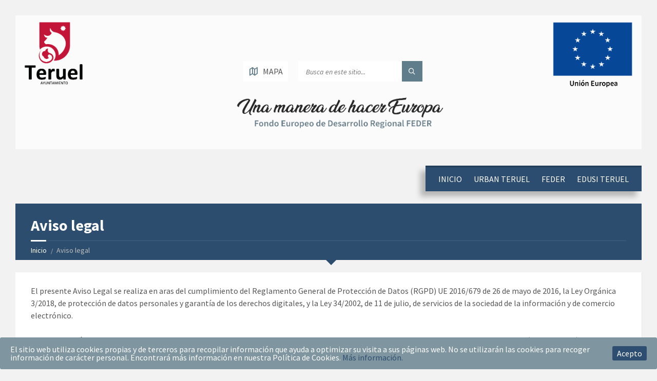

--- FILE ---
content_type: text/html; charset=UTF-8
request_url: https://www.urbanteruel.es/edusi-teruel/aviso-legal/
body_size: 8717
content:
<!DOCTYPE html>
<html lang="es-ES">
<head data-template-uri="https://www.urbanteruel.es/edusi-teruel/wp-content/themes/townpress">
    <meta http-equiv="Content-Type" content="text/html; charset=UTF-8" />
    <meta name="viewport" content="width=device-width, initial-scale=1.0">
    <link rel="profile" href="http://gmpg.org/xfn/11" />
    <link rel="pingback" href="https://www.urbanteruel.es/edusi-teruel/xmlrpc.php" />
	    <title>Aviso legal | EDUSI Teruel</title>
<link rel='dns-prefetch' href='//fonts.googleapis.com' />
<link rel='dns-prefetch' href='//s.w.org' />
<link rel="alternate" type="application/rss+xml" title="EDUSI Teruel &raquo; Feed" href="https://www.urbanteruel.es/edusi-teruel/feed/" />
<link rel="alternate" type="application/rss+xml" title="EDUSI Teruel &raquo; RSS de los comentarios" href="https://www.urbanteruel.es/edusi-teruel/comments/feed/" />
		<script type="text/javascript">
			window._wpemojiSettings = {"baseUrl":"https:\/\/s.w.org\/images\/core\/emoji\/2.3\/72x72\/","ext":".png","svgUrl":"https:\/\/s.w.org\/images\/core\/emoji\/2.3\/svg\/","svgExt":".svg","source":{"concatemoji":"https:\/\/www.urbanteruel.es\/edusi-teruel\/wp-includes\/js\/wp-emoji-release.min.js?ver=4.8.27"}};
			!function(t,a,e){var r,i,n,o=a.createElement("canvas"),l=o.getContext&&o.getContext("2d");function c(t){var e=a.createElement("script");e.src=t,e.defer=e.type="text/javascript",a.getElementsByTagName("head")[0].appendChild(e)}for(n=Array("flag","emoji4"),e.supports={everything:!0,everythingExceptFlag:!0},i=0;i<n.length;i++)e.supports[n[i]]=function(t){var e,a=String.fromCharCode;if(!l||!l.fillText)return!1;switch(l.clearRect(0,0,o.width,o.height),l.textBaseline="top",l.font="600 32px Arial",t){case"flag":return(l.fillText(a(55356,56826,55356,56819),0,0),e=o.toDataURL(),l.clearRect(0,0,o.width,o.height),l.fillText(a(55356,56826,8203,55356,56819),0,0),e===o.toDataURL())?!1:(l.clearRect(0,0,o.width,o.height),l.fillText(a(55356,57332,56128,56423,56128,56418,56128,56421,56128,56430,56128,56423,56128,56447),0,0),e=o.toDataURL(),l.clearRect(0,0,o.width,o.height),l.fillText(a(55356,57332,8203,56128,56423,8203,56128,56418,8203,56128,56421,8203,56128,56430,8203,56128,56423,8203,56128,56447),0,0),e!==o.toDataURL());case"emoji4":return l.fillText(a(55358,56794,8205,9794,65039),0,0),e=o.toDataURL(),l.clearRect(0,0,o.width,o.height),l.fillText(a(55358,56794,8203,9794,65039),0,0),e!==o.toDataURL()}return!1}(n[i]),e.supports.everything=e.supports.everything&&e.supports[n[i]],"flag"!==n[i]&&(e.supports.everythingExceptFlag=e.supports.everythingExceptFlag&&e.supports[n[i]]);e.supports.everythingExceptFlag=e.supports.everythingExceptFlag&&!e.supports.flag,e.DOMReady=!1,e.readyCallback=function(){e.DOMReady=!0},e.supports.everything||(r=function(){e.readyCallback()},a.addEventListener?(a.addEventListener("DOMContentLoaded",r,!1),t.addEventListener("load",r,!1)):(t.attachEvent("onload",r),a.attachEvent("onreadystatechange",function(){"complete"===a.readyState&&e.readyCallback()})),(r=e.source||{}).concatemoji?c(r.concatemoji):r.wpemoji&&r.twemoji&&(c(r.twemoji),c(r.wpemoji)))}(window,document,window._wpemojiSettings);
		</script>
		<style type="text/css">
img.wp-smiley,
img.emoji {
	display: inline !important;
	border: none !important;
	box-shadow: none !important;
	height: 1em !important;
	width: 1em !important;
	margin: 0 .07em !important;
	vertical-align: -0.1em !important;
	background: none !important;
	padding: 0 !important;
}
</style>
<link rel='stylesheet' id='cookie-consent-style-css'  href='https://www.urbanteruel.es/edusi-teruel/wp-content/plugins/click-datos-lopd/assets/css/style.css?ver=4.8.27' type='text/css' media='all' />
<link rel='stylesheet' id='dnd-upload-cf7-css'  href='https://www.urbanteruel.es/edusi-teruel/wp-content/plugins/drag-and-drop-multiple-file-upload-contact-form-7/assets/css/dnd-upload-cf7.css?ver=1.2.6.0' type='text/css' media='all' />
<link rel='stylesheet' id='main-style-css'  href='https://www.urbanteruel.es/edusi-teruel/wp-content/themes/townpress/style.css' type='text/css' media='all' />
<style id='main-style-inline-css' type='text/css'>
body { font-family: 'Source Sans Pro', Arial, sans-serif; font-size: 16px; font-weight: 400; }
 .header-branding.m-large-logo span { max-width: 275px; } .header-branding.m-small-logo span { max-width: 275px; } @media ( max-width: 991px ) { .header-branding.m-small-logo span, .header-branding.m-large-logo span { max-width: 275px; } }
</style>
<link rel='stylesheet' id='theme-skin-css'  href='https://www.urbanteruel.es/edusi-teruel/wp-content/themes/townpress/library/css/skin/bluegrey.css' type='text/css' media='all' />
<link rel='stylesheet' id='redux-google-fonts-theme_options-css'  href='https://fonts.googleapis.com/css?family=Source+Sans+Pro%3A200%2C300%2C400%2C600%2C700%2C900%2C200italic%2C300italic%2C400italic%2C600italic%2C700italic%2C900italic&#038;subset=latin&#038;ver=4.8.27' type='text/css' media='all' />
<script type='text/javascript' src='https://www.urbanteruel.es/edusi-teruel/wp-includes/js/jquery/jquery.js?ver=1.12.4'></script>
<script type='text/javascript' src='https://www.urbanteruel.es/edusi-teruel/wp-includes/js/jquery/jquery-migrate.min.js?ver=1.4.1'></script>
<link rel='https://api.w.org/' href='https://www.urbanteruel.es/edusi-teruel/wp-json/' />
<link rel="EditURI" type="application/rsd+xml" title="RSD" href="https://www.urbanteruel.es/edusi-teruel/xmlrpc.php?rsd" />
<link rel="wlwmanifest" type="application/wlwmanifest+xml" href="https://www.urbanteruel.es/edusi-teruel/wp-includes/wlwmanifest.xml" /> 
<meta name="generator" content="WordPress 4.8.27" />
<link rel="canonical" href="https://www.urbanteruel.es/edusi-teruel/aviso-legal/" />
<link rel='shortlink' href='https://www.urbanteruel.es/edusi-teruel/?p=554' />
<link rel="alternate" type="application/json+oembed" href="https://www.urbanteruel.es/edusi-teruel/wp-json/oembed/1.0/embed?url=https%3A%2F%2Fwww.urbanteruel.es%2Fedusi-teruel%2Faviso-legal%2F" />
<link rel="alternate" type="text/xml+oembed" href="https://www.urbanteruel.es/edusi-teruel/wp-json/oembed/1.0/embed?url=https%3A%2F%2Fwww.urbanteruel.es%2Fedusi-teruel%2Faviso-legal%2F&#038;format=xml" />
<style id="cdlopd-css" type="text/css" media="screen">
				#catapult-cookie-bar {
					box-sizing: border-box;
					max-height: 0;
					opacity: 0;
					z-index: 99999;
					overflow: hidden;
					color: #ffffff;
					position: fixed;
					left: 0;
					bottom: 0;
					width: 100%;
					background-color: #7f95a0;
				}
				#catapult-cookie-bar a {
					color: #2d4e71;
				}
				#catapult-cookie-bar .x_close span {
					background-color: #ffffff;
				}
				button#catapultCookie {
					background:#2d4e71;
					color: #ffffff;
					border: 0; padding: 6px 9px; border-radius: 3px;
				}
				#catapult-cookie-bar h3 {
					color: #ffffff;
				}
				.has-cookie-bar #catapult-cookie-bar {
					opacity: 1;
					max-height: 999px;
					min-height: 30px;
				}</style><meta name="generator" content="Powered by Visual Composer - drag and drop page builder for WordPress."/>
<!--[if lte IE 9]><link rel="stylesheet" type="text/css" href="https://www.urbanteruel.es/edusi-teruel/wp-content/plugins/js_composer/assets/css/vc_lte_ie9.min.css" media="screen"><![endif]--><!--[if lte IE 9]><link rel="stylesheet" type="text/css" href="https://www.urbanteruel.es/edusi-teruel/wp-content/themes/townpress/library/css/oldie.css"><![endif]--><!--[if lt IE 9]><script src="https://www.urbanteruel.es/edusi-teruel/wp-content/themes/townpress/library/js/html5.min.js"></script><![endif]--><!--[if lt IE 9]><script src="https://www.urbanteruel.es/edusi-teruel/wp-content/themes/townpress/library/js/respond.min.js"></script><![endif]-->		<style type="text/css" id="wp-custom-css">
			/*
Puedes añadir tu propio CSS aquí.

Haz clic en el icono de ayuda de arriba para averiguar más.
*/

.header-menu nav {
    background-color: #2c4d6f !important;
}

#logo-ayto-pie{
max-height: 150px;
}

/*MODIFICACIONES CABECERA MINIMALISTA*/

.header-bg{
	display: none !important;
    background-color: white !important;

}

.m-has-standard-menu.m-has-header-tools .header-menu{
	margin-top: 0px!important;
}


/*FIN MODIFICACIONES CABECERA MINIMALISTA*/

div#autor-sitio {
    margin: 0 auto;
    text-align: center;
}

.footer-bottom-inner {
    padding: 10px 0 10px 0;
}

.footer-text {
    float: none;
    max-width: 100%;
}

/*CABECERAS TITULOS WEB*/#page-header:after {
    border-top-color: rgb(44, 77, 109) !important;
}
#page-header {
background-color: rgb(44, 77, 109) !important;
}

/*PIE FOOTER*/
.footer-top{
background-color: #2c4d70;
color: #b1c8d4;
}

.footer-top a{
color: #b1c8d4;
text-decoration: underline;
}

.footer-top a:hover{
color: #fff;
text-decoration: underline;
}

#bottom-panel .widget-ico {
    color: #b1c8d4;
}

/*MENÚ LATERAL INTERIOR*/
#menu-menu-interno>li {
    border-color: #f0f0f0;
    padding-top: 10px;
    padding-bottom: 10px;
    font-size: 18px;
}

#menu-menu-interno .sub-menu>li {
    font-size: 15px !important;
}

.sidebar .widget-inner {
    background-color: #2c4d6d;
    -webkit-box-shadow: -10px 10px 10px rgba(0,0,0,0.25);
    box-shadow: -10px 10px 10px rgba(0,0,0,0.25);
}


/*CAMBIA EL ESTILO DE LA SIDEBAR DE DOCUMENTOS*/
#lsvr_documents_widget-4 h3, #lsvr_documents_widget-4 .widget-content a, #lsvr_documents_widget-4 .widget-content span{
    color: white !important;
} 

/*ESTILOS POST GRID*/
.grid-items p{
	display: none !important;
}

.grid-items img{
    max-height: 220px !important;
    width: auto !important;
    object-fit: cover !important;
    min-height: 220px !important;
}

.grid-items .layer-media{
  min-height: 220px !important;
}		</style>
	<noscript><style type="text/css"> .wpb_animate_when_almost_visible { opacity: 1; }</style></noscript></head>



<body class="page-template-default page page-id-554  m-has-header-bg wpb-js-composer js-comp-ver-5.1.1 vc_responsive">

	
	<!-- HEADER : begin -->
	<header id="header" class="m-has-standard-menu m-has-header-tools m-has-gmap m-has-search">
		<div class="header-inner">

			<!-- HEADER CONTENT : begin -->
			<div class="header-content">
				<div class="c-container">
					<div class="header-content-inner">

												<!-- HEADER BRANDING : begin -->

																															<div class="header-branding m-small-logo">

							<a style="width: 100%;" href="https://www.urbanteruel.es/edusi-teruel"><span style="width: 100%; max-width:1400px;"><img style="width: 100%;" src="https://www.urbanteruel.es/edusi-teruel/wp-content/uploads/2019/05/logos-banner.png"
							 data-hires="https://www.urbanteruel.es/edusi-teruel/wp-content/uploads/2019/05/logos-banner.png"							alt="EDUSI Teruel"></span></a>

						</div>
						<!-- HEADER BRANDING : end -->
						
						<!-- HEADER TOGGLE HOLDER : begin -->
						<div class="header-toggle-holder">

							<!-- HEADER TOGGLE : begin -->
							<button class="header-toggle" type="button">
								<i class="ico-open tp tp-menu"></i>
								<i class="ico-close tp tp-cross"></i>
								<span>Menu</span>
							</button>
							<!-- HEADER TOGGLE : end -->

														<!-- HEADER GMAP SWITCHER : begin -->
							<button class="header-gmap-switcher" type="button" title="Show on Map">
								<i class="ico-open tp tp-map2"></i>
								<i class="ico-close tp tp-cross"></i>
							</button>
							<!-- HEADER GMAP SWITCHER : end -->
							
						</div>
						<!-- HEADER TOGGLE HOLDER : end -->

												<!-- HEADER MENU : begin -->
						<div class="header-menu">
							
	<!-- MAIN MENU : begin -->
	<nav class="main-menu">

		<ul id="menu-header-menu" class="menu-items clearfix"><li id="menu-item-217" class="menu-item menu-item-type-post_type menu-item-object-page menu-item-home menu-item-217"><a href="https://www.urbanteruel.es/edusi-teruel/">Inicio</a></li>
<li id="menu-item-243" class="menu-item menu-item-type-custom menu-item-object-custom menu-item-243"><a href="/">URBAN Teruel</a></li>
<li id="menu-item-242" class="menu-item menu-item-type-post_type menu-item-object-page menu-item-242"><a href="https://www.urbanteruel.es/edusi-teruel/feder/">FEDER</a></li>
<li id="menu-item-246" class="menu-item menu-item-type-post_type menu-item-object-page menu-item-246"><a href="https://www.urbanteruel.es/edusi-teruel/edusi-teruel/">EDUSI Teruel</a></li>
</ul>
	</nav>
	<!-- MAIN MENU : end -->

						</div>
						<!-- HEADER MENU : end -->
						
												<!-- HEADER TOOLS : begin -->
						<div class="header-tools">

														<!-- HEADER SEARCH : begin -->
							<div class="header-search">
								
	<!-- STANDARD SEARCH FORM : begin -->
	<form class="c-search-form" action="https://www.urbanteruel.es/edusi-teruel/" method="get">
		<div class="form-fields">
			<input type="text" name="s" placeholder="Busca en este sitio..." value="">
			<button class="submit-btn" type="submit"><i class="tp tp-magnifier"></i></button>
		</div>
	</form>
	<!-- STANDARD SEARCH FORM : end -->





							</div>
							<!-- HEADER SEARCH : end -->
							
							
														<!-- HEADER GMAP SWITCHER : begin -->
							<button class="header-gmap-switcher" type="button" title="Show on Map">
																<i class="ico-open tp tp-map2"></i>
								<i class="ico-close tp tp-cross"></i>
																	<span>Mapa</span>
															</button>
							<!-- HEADER GMAP SWITCHER : end -->
							
							
						</div>
						<!-- HEADER TOOLS : end -->
						
					</div>
				</div>

			</div>
			<!-- HEADER CONTENT : end -->

						<!-- HEADER GOOGLE MAP : begin -->
			<div class="header-gmap">
				<div class="gmap-canvas"
					data-enable-mousewheel="true"
					data-maptype="hybrid"
					data-zoom="17"
															data-latitude="40.3422833"
															data-longitude="-1.1066445000000158"
					></div>
			</div>
			<!-- HEADER GOOGLE MAP : end -->
			
		</div>
	</header>
	<!-- HEADER : end -->

	<!-- HEADER BG : begin -->
	<div class="header-bg">

		<!-- HEADER IMAGE : begin -->
		<div class="header-image" data-autoplay="8">
						
			
							<div class="image-layer" style="background-image: url( 'https://www.urbanteruel.es/edusi-teruel/wp-content/uploads/2017/06/fondo.jpg' );"></div>
			
		</div>
		<!-- HEADER IMAGE : begin -->

	</div>
	<!-- HEADER BG : end -->

	<!-- CORE : begin -->
	<div id="core" class="post-554 page type-page status-publish hentry">
		<div class="c-container">

	
	

	
	
<div class="row">

	<div class="col-md-12 middle-column">

	

				

	
	<!-- PAGE HEADER : begin -->
	<div id="page-header" class=" m-has-breadcrumbs">

		<!-- PAGE TITLE : begin -->
		<div class="page-title"><h1>Aviso legal</h1></div>
		<!-- PAGE TITLE : end -->

				<!-- BREADCRUMBS : begin -->
<div class="breadcrumbs"><ul>


			<li class="home"><a href="https://www.urbanteruel.es/edusi-teruel">Inicio</a></li>
	

	

	
		<li>Aviso legal</li>

	
</ul></div>
<!-- BREADCRUMBS : end -->		
	</div>
	<!-- PAGE HEADER : end -->


	<!-- PAGE CONTENT : begin -->
	<div id="page-content">

		
			<div class="c-content-box">
				<div class="page-content-inner">
					<p>El presente Aviso Legal se realiza en aras del cumplimiento del Reglamento General de Protección de Datos (RGPD) UE 2016/679 de 26 de mayo de 2016, la Ley Orgánica 3/2018, de protección de datos personales y garantía de los derechos digitales, y la Ley 34/2002, de 11 de julio, de servicios de la sociedad de la información y de comercio electrónico.</p>
<p>La presente página web <a href="https://programaedusi.es">https://www.urbanteruel.es</a>  informa de la estrategia integrada de desarrollo urbano sostenible de la ciudad de Teruel (EDUSI Teruel), que es gestionada por La Sociedad Municipal URBAN Teruel S.A., titular de este Site, y que se encuentra inscrita en el Registro Mercantil de Teruel, Tomo, 233. Libro, 233. Folio, 151. Hoja TE3204. Inscripción 16.</p>
<p>La Estrategia DUSI Teruel es un conjunto de actuaciones que van a ser cofinanciadas al 50% por la Unión Europa, a través del Fondo Europeo de Desarrollo Regional (FEDER), y  todo ello enmarcado en el Eje prioritario 12 (Eje Urbano) del Programa Operativo de Crecimiento sostenible 2014-2020, que gestiona el Ayuntamiento de Teruel, como entidad beneficiaria de la ayuda europea.</p>
<p>El objetivo principal de la estrategia es convertir la ciudad de Teruel en un referente a nivel nacional y europeo en cuanto a turismo de interior y de calidad. Para ello es necesario  avanzar en el camino que conduce  a su consideración como Smart City y elevar el nivel de calidad en la oferta de servicios, al tiempo que se convierte en una ciudad integradora socialmente y económica y medioambientalmente sostenible.</p>
<p>En consecuencia, La Sociedad Municipal URBAN Teruel S.A., con domicilio a efectos de notificaciones en Plaza Amantes, 6-3ª Planta. C.P. 44001 Teruel, pone a disposición en su sitio web <a href="https://programaedusi.es">https://www.urbanteruel.es</a>  (en adelante EL PROPIETARIO) determinados contenidos de carácter informativo y contractual sobre las actividades de la estrategia integrada de desarrollo urbano sostenible de la ciudad de Teruel (EDUSI Teruel). Las presentes condiciones generales rigen única y exclusivamente del uso del sitio web de EL PROPIETARIO por parte de los USUARIOS que accedan al mismo. Las presentes condiciones generales se le exponen al USUARIO en el sitio web <a href="https://programaedusi.es">https://www.urbanteruel.es</a> para que las lea y acepte a través de internet y se encuentre plenamente informado.</p>
<p>El acceso al sitio web del Programa EDUSI Teruel implica sin reservas la aceptación de las presentes condiciones generales de uso que el USUARIO afirma comprender en su totalidad. El USUARIO se compromete a no utilizar el sitio web y los servicios que se ofrecen en el mismo para la realización de actividades contrarias a la ley y a respetar en todo momento las presentes condiciones de este AVISO LEGAL.</p>
<p>Con los límites establecidos en la ley, la Sociedad Municipal URBAN Teruel S.A. no asume ninguna responsabilidad derivada de la falta de veracidad, integridad, actualización y precisión de los datos o informaciones que contienen la página web del Programa EDUSI Teruel.</p>
<p>Los contenidos e información de la página web <a href="https://programaedusi.es">https://www.urbanteruel.es</a>  no constituyen opiniones, consejos o asesoramiento legal de ningún tipo, pues se trata meramente de un servicio ofrecido con carácter informativo y divulgativo.</p>
<p>Asimismo, para acceder a algunos de los servicios que la Sociedad Municipal URBAN Teruel S.A. ofrece a través del sitio <a href="https://programaedusi.es">https://www.urbanteruel.es</a>  deberá proporcionar algunos datos de carácter personal. En cumplimiento de lo establecido en el Reglamento (UE) 2016/679 del Parlamento Europeo y del Consejo, de 27 de abril de 2016, relativo a la protección de las personas físicas en lo que respecta al tratamiento de datos personales y a la libre circulación de estos datos le informamos que, mediante la cumplimentación de los presentes formularios, sus datos personales quedarán incorporados y serán tratados en los ficheros de la Sociedad Municipal URBAN Teruel S.A con el fin de poderle prestar y ofrecer nuestros servicios así como para informarle de las mejoras del sitio Web del Programa EDUSI Teruel.</p>
<p>Le informamos también de que tendrá la posibilidad en todo momento de ejercer los derechos PARCOL (acceso, rectificación, cancelación, oposición, limitación y portabilidad de sus datos de carácter personal), de manera gratuita mediante email a: <a href="mailto:urbanteruel@urbanteruel.es">urbanteruel@urbanteruel.es</a> o en la dirección: Plaza Amantes, 6 &#8211; 3ª Planta. CP. 44001 Teruel. En ambos casos deberá acreditar su personalidad por medio de algún documento: DNI, pasaporte, etc.</p>
									</div>
			</div>

		
	</div>
	<!-- PAGE CONTENT : end -->

	
	

	
	

</div>




</div>

		</div>
	</div>
	<!-- CORE : end -->

	<!-- FOOTER : begin -->
	<footer id="footer">
		<div class="footer-bg">
			<div class="footer-inner">

				<!-- FOOTER TOP : begin -->
				<div class="footer-top">
					<div class="c-container">

						<!-- BOTTOM PANEL : begin -->
<div id="bottom-panel" class="m-4-columns">
	<div class="bottom-panel-inner">
		<div class="row">

			<div class="widget-col col-md-3"><div id="text-2" class="widget widget_text"><hr class="c-separator m-transparent hidden-lg hidden-md"><div class="widget-inner"><h3 class="widget-title m-has-ico"><i class="widget-ico tp tp-envelope"></i>Contacto EDUSI Teruel</h3>			<div class="textwidget"><p>Sociedad Municipal Urban Teruel<br />
Plaza Amantes 6, 3º • 44001 Teruel</p>
<p>Tlf: <a href="tel:978617054">978 61 70 54</a></p>
<p>Email: <a href="mailto:urbanteruel@urbanteruel.es">urbanteruel@urbanteruel.es</a></p>
</div>
		</div></div></div><div class="widget-col col-md-3"><div id="text-4" class="widget widget_text"><hr class="c-separator m-transparent hidden-lg hidden-md"><div class="widget-inner"><h3 class="widget-title m-has-ico"><i class="widget-ico fa fa-book"></i>Legal</h3>			<div class="textwidget"><p><a href="https://www.urbanteruel.es/edusi-teruel/aviso-legal/">Aviso legal</a></p>
<p><a href="https://www.urbanteruel.es/edusi-teruel/politica-de-privacidad/">Política de privacidad</a></p>
<p><a href="https://www.urbanteruel.es/edusi-teruel/politica-de-cookies/">Política de cookies</a></p>
</div>
		</div></div></div><div class="widget-col col-md-3"><div id="text-3" class="widget widget_text"><hr class="c-separator m-transparent hidden-lg hidden-md"><div class="widget-inner"><h3 class="widget-title m-has-ico"><i class="widget-ico fa fa-link"></i>Enlaces de interés</h3>			<div class="textwidget"><p><a href="https://www.urbanteruel.es">Urban Teruel</a></p>
<p><a href="https://www.urbanteruel.es/edusi-teruel/edusi-teruel/">Edusi</a></p>
<p><a href="https://www.urbanteruel.es/edusi-teruel/feder/">Feder</a></p>
<p><a href="http://www.teruel.es/" target="_blank" rel="noopener">Ayuntamiento de Teruel</a></p>
</div>
		</div></div></div><div class="widget-col col-md-3"><div id="text-5" class="widget widget_text"><hr class="c-separator m-transparent hidden-lg hidden-md"><div class="widget-inner">			<div class="textwidget"><p><img id="logo-ayto-pie" src="https://www.urbanteruel.es/edusi-teruel/wp-content/uploads/2019/07/logospie.png" alt="Logo Ayuntamiento Teruel" /></p>
</div>
		</div></div></div>
		</div>
	</div>
</div>
<!-- BOTTOM PANEL : end -->

					</div>
				</div>
				<!-- FOOTER TOP : end -->

				<!-- FOOTER BOTTOM : begin -->
				<div class="footer-bottom">
					<div class="footer-bottom-inner">
						<div class="c-container">

							
																
							
							
														<!-- FOOTER TEXT : begin -->
							<div class="footer-text">
								<div id="autor-sitio">Web desarrollada por <a href="http://www.infoter.net">INFOTER</a></div>
							</div>
							<!-- FOOTER TEXT : end -->
							
						</div>
					</div>
				</div>
				<!-- FOOTER BOTTOM : end -->

			</div>
		</div>
	</footer>
	<!-- FOOTER : end -->

	<var class="js-labels"
		data-mp-tClose="Close (Esc)"
		data-mp-tLoading="Loading..."
		data-mp-tPrev="Previous (Left arrow key)"
		data-mp-tNext="Next (Right arrow key)"
		data-mp-image-tError="The image could not be loaded."
		data-mp-ajax-tError="The content could not be loaded."
		data-bbp-forum="Forum"
		data-bbp-topic="Topic"
		data-bbp-topics="Topics"
		data-bbp-posts="Posts"
		data-bbp-freshness="Freshness"
		data-bbp-voices="Voices"
		data-bbp-author="Author"></var>

	<!-- Global site tag (gtag.js) - Google Analytics -->
<script async src="https://www.googletagmanager.com/gtag/js?id=UA-130779057-1"></script>
<script>
  window.dataLayer = window.dataLayer || [];
  function gtag(){dataLayer.push(arguments);}
  gtag('js', new Date());

  gtag('config', 'UA-130779057-1');
</script><script type='text/javascript'>
/* <![CDATA[ */
var cdlopd_vars = {"version":"1"};
/* ]]> */
</script>
<script type='text/javascript' src='https://www.urbanteruel.es/edusi-teruel/wp-content/plugins/click-datos-lopd/assets/js/click-datos-lopd-js.js?ver=2.3.0'></script>
<script type='text/javascript'>
/* <![CDATA[ */
var wpcf7 = {"apiSettings":{"root":"https:\/\/www.urbanteruel.es\/edusi-teruel\/wp-json\/","namespace":"contact-form-7\/v1"},"recaptcha":{"messages":{"empty":"Por favor, prueba que no eres un robot."}}};
/* ]]> */
</script>
<script type='text/javascript' src='https://www.urbanteruel.es/edusi-teruel/wp-content/plugins/contact-form-7/includes/js/scripts.js?ver=4.8'></script>
<script type='text/javascript' src='https://www.urbanteruel.es/edusi-teruel/wp-content/plugins/drag-and-drop-multiple-file-upload-contact-form-7/assets/js/codedropz-uploader-min.js?ver=1.2.6.0'></script>
<script type='text/javascript'>
/* <![CDATA[ */
var dnd_cf7_uploader = {"ajax_url":"https:\/\/www.urbanteruel.es\/edusi-teruel\/wp-admin\/admin-ajax.php","drag_n_drop_upload":{"text":"Arrastre y suelte los archivos aqu\u00ed","or_separator":"o","browse":"Buscar archivos en su equipo","server_max_error":"El archivo que intenta adjuntar supera el tama\u00f1o m\u00e1ximo permitido.","large_file":"Los archivos adjuntados son demasiado grandes.","inavalid_type":"El archivo adjuntado no tiene un formato v\u00e1lido (jpg, png, jpeg, pdf, doc, docx)","max_file_limit":"Nota : Algunos archivos no ser\u00e1n adjuntados ( S\u00f3lo %count% archivos permitidos )"}};
/* ]]> */
</script>
<script type='text/javascript' src='https://www.urbanteruel.es/edusi-teruel/wp-content/plugins/drag-and-drop-multiple-file-upload-contact-form-7/assets/js/dnd-upload-cf7.js?ver=1.2.6.0'></script>
<script type='text/javascript' src='https://www.urbanteruel.es/edusi-teruel/wp-includes/js/imagesloaded.min.js?ver=3.2.0'></script>
<script type='text/javascript' src='https://www.urbanteruel.es/edusi-teruel/wp-includes/js/masonry.min.js?ver=3.3.2'></script>
<script type='text/javascript' src='https://www.urbanteruel.es/edusi-teruel/wp-includes/js/jquery/jquery.masonry.min.js?ver=3.1.2b'></script>
<script type='text/javascript' src='https://www.urbanteruel.es/edusi-teruel/wp-content/themes/townpress/library/js/third-party.js'></script>
<script type='text/javascript' src='https://www.urbanteruel.es/edusi-teruel/wp-content/themes/townpress/library/js/library.min.js'></script>
<script type='text/javascript'>
/* <![CDATA[ */
var lsvrMainScripts = {"ajaxurl":"https:\/\/www.urbanteruel.es\/edusi-teruel\/wp-admin\/admin-ajax.php"};
/* ]]> */
</script>
<script type='text/javascript' src='https://www.urbanteruel.es/edusi-teruel/wp-content/themes/townpress/library/js/scripts.min.js'></script>
<script type='text/javascript'>
var lsvrGmapApiKey = "AIzaSyAVoV5ksICacm6nVQvfiuKyJCirPXaULUM";
</script>
<script type='text/javascript' src='https://www.urbanteruel.es/edusi-teruel/wp-includes/js/comment-reply.min.js?ver=4.8.27'></script>
<script type='text/javascript' src='https://www.urbanteruel.es/edusi-teruel/wp-includes/js/wp-embed.min.js?ver=4.8.27'></script>

                <script type="text/javascript">
                    jQuery(document).ready(function ($) {
                        if (catapultReadCookie('catAccCookies') || catapultReadCookie("catAccCookiesDeny") /*|| catapultReadCookie("catAccCookiesUnan")*/) {

                        } else {
                            $("body").addClass("has-cookie-bar");
                            $("body").addClass("cookie-bar-bar");
                        }

//                        if (catapultReadCookie('catAccCookies') || catapultReadCookie("catAccCookiesDeny")) {
//
//                        } else {
//                            setTimeout("cookiesinaceptarnirechazar()", 30000);
//                        }
//
//                        if (catapultReadCookie("catAccCookiesUnan")) {
//                            setTimeout(function () {
//                                $("body").addClass("has-cookie-bar");
//                                $("body").addClass("cookie-bar-");
//                                setTimeout("cookiesinaceptarnirechazar()", 30000);
//                            }, 300000);
//                        }
                    });
                </script>


                <div id="catapult-cookie-bar" class=" rounded-corners drop-shadowfloat-accept"><div class="cdlopd-inner "><span class="cdlopd-left-side">El sitio web utiliza cookies propias y de terceros para recopilar información que ayuda a optimizar su visita a sus páginas web. No se utilizarán las cookies para recoger información de carácter personal. Encontrará más información en nuestra Política de Cookies. <a class="cdlopd-more-info-link" tabindex=0 target="_blank" href="https://www.urbanteruel.es/edusi-teruel/politica-de-cookies/">Más información.</a></span><span class="cdlopd-right-side"><button id="catapultCookie" tabindex=0 onclick="catapultAcceptCookies();">Acepto</button></span></div><!-- custom wrapper class --></div><!-- #catapult-cookie-bar -->
</body>
</html>

--- FILE ---
content_type: text/css
request_url: https://www.urbanteruel.es/edusi-teruel/wp-content/themes/townpress/library/css/skin/bluegrey.css
body_size: 3762
content:
body{color:#565656;background-color:#f2f2f2}a{color:#607d8b}abbr{border-color:#565656}blockquote{border-color:#e5e5e5}code{border-color:#e5e5e5}pre{border-color:#e5e5e5}h1,h2,h3,h4,h5,h6{color:#333}table thead th{color:#FFF;background-color:#607d8b}table thead th a{color:#FFF}table tbody>tr:nth-child(even)>td{background-color:#e5e5e5}label{color:#333}label>span{color:#607d8b}input,textarea,select{color:#565656;background-color:#f0f0f0}input[type="submit"]{color:#FFF;border-color:#607d8b;background-color:#607d8b}input[type="submit"]:hover{border-color:rgba(96,125,139,0.5);background-color:rgba(96,125,139,0.8)}input[type="file"]{background-color:transparent}.checkbox-input label,.radio-input label{color:#565656}.checkbox-input label:before,.radio-input label:before{color:#bebebe}.checkbox-input.m-checked label:before,.radio-input.m-checked label:before{color:#607d8b}.selectbox-input .toggle:after{color:#607d8b}.selectbox-input .fake-selectbox{background-color:#e5e5e5}.selectbox-input .fake-selectbox>li:hover{color:#FFF;background-color:#607d8b}.accordion-items>li{border-color:#e5e5e5}.accordion-items .accordion-title{color:#333}.accordion-items .accordion-title:after{color:#607d8b}.accordion-items .accordion-title .ico{color:#607d8b}.c-alert-message{color:#265e88;background-color:#e1edf9}.c-alert-message.m-warning{color:#d40041;background-color:#ffdfe0}.c-alert-message.m-success{color:#499143;background-color:#d4fbd3}.c-alert-message.m-notification{color:#c88435;background-color:#fff4cf}.c-alert-message .alert-close{color:#333}.c-article-list .article-list-title .ico{color:#607d8b}.c-article-list .article-list-title a{color:#333}.c-article-list .brief-article{border-color:#f0f0f0}.c-article-list .article-date{color:#848484}.c-article-list .more-btn-holder{border-color:#f0f0f0}.m-no-boxes .brief-article{border-color:#e5e5e5}.m-no-boxes .more-btn-holder{border-color:#e5e5e5}.c-button{color:#FFF;border-color:#607d8b;background-color:#607d8b}.c-button.m-outline{color:#607d8b;background-color:transparent}.c-button:hover{border-color:rgba(96,125,139,0.5);background-color:rgba(96,125,139,0.8)}.c-button.m-outline:hover{background-color:transparent}.c-content-box{background-color:#fff;-moz-box-shadow:1px 1px 0 rgba(0,0,0,0.05);-webkit-box-shadow:1px 1px 0 rgba(0,0,0,0.05);box-shadow:1px 1px 0 rgba(0,0,0,0.05)}.c-content-box .c-content-box,.m-no-boxes .c-content-box{background-color:transparent;-moz-box-shadow:none;-webkit-box-shadow:none;box-shadow:none}.m-no-boxes .c-content-box.m-forced{background-color:#fff;-moz-box-shadow:1px 1px 0 rgba(0,0,0,0.05);-webkit-box-shadow:1px 1px 0 rgba(0,0,0,0.05);box-shadow:1px 1px 0 rgba(0,0,0,0.05)}.c-counter .counter-data{color:#607d8b}.c-cta-message .cta-title{border-color:#e5e5e5}.c-definition-list dl>dt{color:#333}.c-definition-list dl>dt,.c-definition-list dl>dd{border-color:#e5e5e5}.c-directory .directory-title .ico{color:#607d8b}.c-directory .directory-menu>li>a{color:#333}.c-documents .widget-title{color:#333}.c-documents .widget-ico{color:#607d8b}.c-documents .show-all-btn{border-color:#f0f0f0}.c-documents .widget.lsvr-documents ul>li{border-color:#f0f0f0}.c-documents .widget.lsvr-documents .document-icon{color:#bebebe}.c-events .widget-title{color:#333}.c-events .widget-ico{color:#607d8b}.c-events .show-all-btn{border-color:#f0f0f0}.c-events .widget.lsvr-events ul>li{border-color:#f0f0f0}.c-events .widget.lsvr-events .event-month{color:#FFF;background-color:#607d8b}.c-events .widget.lsvr-events .event-day{color:#333;background-color:#e5e5e5}.c-feature .feature-icon{color:#607d8b}.c-notices .widget-title{color:#333}.c-notices .widget-ico{color:#607d8b}.c-notices .show-all-btn{border-color:#f0f0f0}.c-notices .widget.lsvr-notices ul>li{border-color:#f0f0f0}.c-pagination a:hover{background-color:#FFF}.c-pagination .m-active a{color:#FFF;background-color:#607d8b}.navigation.pagination .nav-links a:hover{background-color:#FFF}.navigation.pagination .nav-links span.current{color:#FFF;background-color:#607d8b}.navigation.pagination .nav-links span.dots{color:#bebebe}.c-progress-bar .bar-indicator{background-color:#e5e5e5}.c-progress-bar .bar-indicator-inner{background-color:#607d8b}.c-social-icons a{color:#FFF}.c-social-icons .ico-angellist a{background-color:#000}.c-social-icons .ico-behance a{background-color:#1769ff}.c-social-icons .ico-bitbucket a{background-color:#205081}.c-social-icons .ico-bitcoin a{background-color:#dc9229}.c-social-icons .ico-codepen a{background-color:#000}.c-social-icons .ico-delicious a{background-color:#3399ff}.c-social-icons .ico-deviantart a{background-color:#05cc47}.c-social-icons .ico-digg a{background-color:#000}.c-social-icons .ico-dribbble a{background-color:#ea4c89}.c-social-icons .ico-dropbox a{background-color:#007ee5}.c-social-icons .ico-email a{background-color:#607d8b}.c-social-icons .ico-facebook a{background-color:#3b5998}.c-social-icons .ico-flickr a{background-color:#0063dc}.c-social-icons .ico-foursquare a{background-color:#0072b1}.c-social-icons .ico-git a{background-color:#4183c4}.c-social-icons .ico-github a{background-color:#4183c4}.c-social-icons .ico-googleplus a{background-color:#dd4b39}.c-social-icons .ico-instagram a{background-color:#3f729b}.c-social-icons .ico-lastfm a{background-color:#c3000d}.c-social-icons .ico-linkedin a{background-color:#0976b4}.c-social-icons .ico-paypal a{background-color:#003087}.c-social-icons .ico-pinterest a{background-color:#cc2127}.c-social-icons .ico-reddit a{background-color:#ff4500}.c-social-icons .ico-skype a{background-color:#00aff0}.c-social-icons .ico-soundcloud a{background-color:#ff8800}.c-social-icons .ico-spotify a{background-color:#2ebd59}.c-social-icons .ico-steam a{background-color:#000}.c-social-icons .ico-trello a{background-color:#256a92}.c-social-icons .ico-tumblr a{background-color:#35465c}.c-social-icons .ico-twitch a{background-color:#6441a5}.c-social-icons .ico-twitter a{background-color:#55acee}.c-social-icons .ico-vimeo a{background-color:#1ab7ea}.c-social-icons .ico-vine a{background-color:#00b488}.c-social-icons .ico-vk a{background-color:#45668e}.c-social-icons .ico-wordpress a{background-color:#21759b}.c-social-icons .ico-xing a{background-color:#026466}.c-social-icons .ico-yahoo a{background-color:#400191}.c-social-icons .ico-yelp a{background-color:#af0606}.c-social-icons .ico-youtube a{background-color:#e52d27}.c-social-icons a:hover{-moz-box-shadow:inset 0 0 50px rgba(255,255,255,0.2);-webkit-box-shadow:inset 0 0 50px rgba(255,255,255,0.2);box-shadow:inset 0 0 50px rgba(255,255,255,0.2)}.c-separator{border-color:#e5e5e5}.c-separator.m-transparent{border-color:transparent}.c-slider{background-color:#bebebe}.c-slider .slide{color:#FFF}.c-slider h1,.c-slider h2,.c-slider h3,.c-slider h4,.c-slider h5,.c-slider h6{color:#FFF}.c-slider h1 a,.c-slider h2 a,.c-slider h3 a{color:#FFF}.c-slider .owl-prev,.c-slider .owl-next{color:#FFF;background-color:rgba(255,255,255,0.2)}.c-slider .slider-indicator{background-color:#FFF;background-color:rgba(255,255,255,0.2)}.c-slider .slider-indicator>span{background-color:#607d8b}.c-tabs .tab-list>li{color:#333}.c-tabs .tab-list>li.m-active{border-color:#607d8b}.c-team-member .member-role{color:#848484}.header-toggle{color:#565656;background-color:#FFF}.header-toggle:hover{-moz-box-shadow:inset 0 0 0 5px rgba(0,0,0,0.1);-webkit-box-shadow:inset 0 0 0 5px rgba(0,0,0,0.1);box-shadow:inset 0 0 0 5px rgba(0,0,0,0.1)}.header-toggle.m-active{color:#FFF;background-color:#607d8b;-moz-box-shadow:none;-webkit-box-shadow:none;box-shadow:none}.header-menu nav{background-color:#607d8b;border-color:rgba(0,0,0,0.2);-moz-box-shadow:-10px 10px 10px rgba(0,0,0,0.25);-webkit-box-shadow:-10px 10px 10px rgba(0,0,0,0.25);box-shadow:-10px 10px 10px rgba(0,0,0,0.25)}.header-menu nav>ul>li>a{color:#FFF}.header-menu nav ul ul{background-color:#FFF;-moz-box-shadow:1px 1px 0 rgba(0,0,0,0.05),-5px 5px 8px rgba(0,0,0,0.05);-webkit-box-shadow:1px 1px 0 rgba(0,0,0,0.05),-5px 5px 8px rgba(0,0,0,0.05);box-shadow:1px 1px 0 rgba(0,0,0,0.05),-5px 5px 8px rgba(0,0,0,0.05)}.header-menu nav ul ul li{border-color:#f0f0f0}.header-menu nav ul ul .m-has-submenu>a:after,.header-menu nav ul ul .m-has-submenu>a:before{color:#bebebe}.header-lang-switcher li{background-color:#FFF}.header-lang-switcher li{border-color:#e5e5e5}.header-lang-switcher a,.header-lang-switcher button{color:#565656}.header-lang-switcher a:hover,.header-lang-switcher button:hover{-moz-box-shadow:inset 0 0 0 5px rgba(0,0,0,0.1);-webkit-box-shadow:inset 0 0 0 5px rgba(0,0,0,0.1);box-shadow:inset 0 0 0 5px rgba(0,0,0,0.1)}.header-lang-switcher a.m-active,.header-lang-switcher button.m-active{color:#FFF;background-color:#607d8b;-moz-box-shadow:none;-webkit-box-shadow:none;box-shadow:none}.header-search .form-fields{background-color:#FFF}.header-search .submit-btn{color:#FFF;background-color:#607d8b}.header-search .submit-btn:hover{-moz-box-shadow:inset 0 0 0 5px rgba(0,0,0,0.1);-webkit-box-shadow:inset 0 0 0 5px rgba(0,0,0,0.1);box-shadow:inset 0 0 0 5px rgba(0,0,0,0.1)}.header-login a{color:#565656;background-color:#FFF}.header-login a:hover{-moz-box-shadow:inset 0 0 0 5px rgba(0,0,0,0.1);-webkit-box-shadow:inset 0 0 0 5px rgba(0,0,0,0.1);box-shadow:inset 0 0 0 5px rgba(0,0,0,0.1);text-decoration:none}.header-login a i{color:#607d8b}.header-login a.logout{background-color:#607d8b}.header-login a.logout i{color:#FFF}.header-gmap-switcher{color:#565656;background-color:#FFF}.header-gmap-switcher:hover{-moz-box-shadow:inset 0 0 0 5px rgba(0,0,0,0.1);-webkit-box-shadow:inset 0 0 0 5px rgba(0,0,0,0.1);box-shadow:inset 0 0 0 5px rgba(0,0,0,0.1)}.header-gmap-switcher .ico-open{color:#607d8b}.header-gmap-switcher.m-active{color:#FFF;background-color:#607d8b;-moz-box-shadow:none;-webkit-box-shadow:none;box-shadow:none}.header-image:after{background-color:transparent;background-image:-webkit-gradient(linear, left top, left bottom, from(rgba(242,242,242,0)), to(#f2f2f2));background-image:-webkit-linear-gradient(top, rgba(242,242,242,0), #f2f2f2);background-image:-moz-linear-gradient(top, rgba(242,242,242,0), #f2f2f2);background-image:-o-linear-gradient(top, rgba(242,242,242,0), #f2f2f2);background-image:linear-gradient(to bottom, rgba(242,242,242,0),#f2f2f2)}.header-image .image-layer{background-color:#FFF}#page-header{color:#FFF;background-color:#333;background-color:rgba(0,0,0,0.8)}#page-header:after{border-top-color:#333;border-top-color:rgba(0,0,0,0.8)}.page-title h1{color:#FFF}.m-has-breadcrumbs .page-title{border-color:#FFF;border-color:rgba(255,255,255,0.1)}.m-has-breadcrumbs .page-title:after{background-color:#FFF}.breadcrumbs{color:#bebebe}.breadcrumbs a{color:#FFF}.article-page .article-footer{border-color:#f0f0f0}.article-page .article-footer .ico{color:#bebebe}.article-page .article-date-permalink{color:#565656}.article-archive-page .article.sticky .c-content-box{-moz-box-shadow:inset 0 0 0 10px rgba(0,0,0,0.1);-webkit-box-shadow:inset 0 0 0 10px rgba(0,0,0,0.1);box-shadow:inset 0 0 0 10px rgba(0,0,0,0.1)}.article-navigation h5,.article-navigation h5 a{color:#333}.article-comments .comment-list .comment-author{color:#333}.article-comments .comment-list .comment-info{border-color:#f0f0f0}.article-comments .comment-list .comment-date:before,.article-comments .comment-list .comment-edit:before,.article-comments .comment-list .comment-reply:before{color:#bebebe}.article-comments .comment-list .comment-edit:hover:before,.article-comments .comment-list .comment-reply:hover:before{color:#607d8b}#respond #cancel-comment-reply-link{color:#565656}#respond #cancel-comment-reply-link:before{color:#bebebe}#respond #cancel-comment-reply-link:hover:before{color:#607d8b}.cpt-archive-page .bottom-tools{border-color:#f0f0f0}.notice-page .notice-footer{border-color:#f0f0f0}.notice-page .notice-footer .ico{color:#bebebe}.document-page .document-list>li{border-color:#f0f0f0}.document-page .document-icon{color:#bebebe}.event-page .group-title{color:#FFF;background-color:#607d8b}.event-page .event-info{border-color:#f0f0f0}.event-page .event-info .ico{color:#607d8b}.event-page .event-content{border-color:#f0f0f0}.gallery-page .gallery-footer{border-color:#f0f0f0}.gallery-page .gallery-footer .ico{color:#bebebe}.gallery-archive-page .c-gallery article{background-color:#FFF}.search-results-page .c-search-form .submit-btn{color:#FFF;background-color:#607d8b}.search-results-page .c-search-form .submit-btn:hover{-moz-box-shadow:inset 0 0 0 5px rgba(0,0,0,0.1);-webkit-box-shadow:inset 0 0 0 5px rgba(0,0,0,0.1);box-shadow:inset 0 0 0 5px rgba(0,0,0,0.1)}.side-menu nav{background-color:#607d8b;border-color:rgba(0,0,0,0.1)}.side-menu nav>ul>li{border-color:rgba(255,255,255,0.1)}.side-menu nav>ul>li>a{color:#FFF}.side-menu nav>ul>li.m-hover>a,.side-menu nav>ul>li>a:hover{color:#FFF}.side-menu nav .m-has-submenu>a:after,.side-menu nav .m-has-submenu>a:before{color:#FFF}.side-menu nav .submenu-toggle{color:#607d8b}.side-menu nav ul>li>ul{background-color:#FFF;-moz-box-shadow:1px 1px 0 rgba(0,0,0,0.05);-webkit-box-shadow:1px 1px 0 rgba(0,0,0,0.05);box-shadow:1px 1px 0 rgba(0,0,0,0.05)}.side-menu nav ul>li>ul>li{border-color:#f0f0f0}.side-menu nav ul ul .m-has-submenu>a:after,.side-menu nav ul ul .m-has-submenu>a:before{color:#bebebe}.side-menu.m-show-submenu nav>ul>.current-menu-ancestor>ul,.side-menu.m-show-submenu nav>ul>.current_page_ancestor>ul,.side-menu.m-show-submenu nav>ul>.current_page_parent>ul,.side-menu.m-show-submenu nav>ul>.current_page_item>ul,.side-menu.m-show-submenu nav>ul>.current-menu-item>ul{background-color:rgba(0,0,0,0.1)}.side-menu.m-show-submenu nav .current-menu-ancestor>ul,.side-menu.m-show-submenu nav .current_page_ancestor>ul,.side-menu.m-show-submenu nav .current_page_parent>ul,.side-menu.m-show-submenu nav .current_page_item>ul,.side-menu.m-show-submenu nav .current-menu-item>ul{background-color:transparent;-moz-box-shadow:none;-webkit-box-shadow:none;box-shadow:none}.side-menu.m-show-submenu nav .current-menu-ancestor>ul>li,.side-menu.m-show-submenu nav .current_page_ancestor>ul>li,.side-menu.m-show-submenu nav .current_page_parent>ul>li,.side-menu.m-show-submenu nav .current_page_item>ul>li,.side-menu.m-show-submenu nav .current-menu-item>ul>li{border-color:transparent;border-color:rgba(255,255,255,0.1)}.side-menu.m-show-submenu nav .current-menu-ancestor>ul>li>a,.side-menu.m-show-submenu nav .current_page_ancestor>ul>li>a,.side-menu.m-show-submenu nav .current_page_parent>ul>li>a,.side-menu.m-show-submenu nav .current_page_item>ul>li>a,.side-menu.m-show-submenu nav .current-menu-item>ul>li>a{color:#FFF}.side-menu.m-show-submenu nav .current-menu-ancestor a:after,.side-menu.m-show-submenu nav .current-menu-ancestor a:before,.side-menu.m-show-submenu nav .current_page_ancestor a:after,.side-menu.m-show-submenu nav .current_page_ancestor a:before,.side-menu.m-show-submenu nav .current_page_parent a:after,.side-menu.m-show-submenu nav .current_page_parent a:before,.side-menu.m-show-submenu nav .current_page_item a:after,.side-menu.m-show-submenu nav .current_page_item a:before,.side-menu.m-show-submenu nav .current-menu-item a:after,.side-menu.m-show-submenu nav .current-menu-item a:before{color:#FFF}.sidebar .widget{background-color:#fff;-moz-box-shadow:1px 1px 0 rgba(0,0,0,0.05);-webkit-box-shadow:1px 1px 0 rgba(0,0,0,0.05);box-shadow:1px 1px 0 rgba(0,0,0,0.05)}.sidebar .widget-title{color:#333}.sidebar .widget-ico{color:#607d8b}.sidebar .show-all-btn{border-color:#f0f0f0}.sidebar .widget.lsvr-image,.sidebar .widget.lsvr-custom-code{background-color:transparent;-moz-box-shadow:none;-webkit-box-shadow:none;box-shadow:none}.sidebar .widget.lsvr-definition-list dl>dt{color:#333}.sidebar .widget.lsvr-definition-list dl>dt,.sidebar .widget.lsvr-definition-list dl>dd{border-color:#f0f0f0}.sidebar .widget.lsvr-documents ul>li{border-color:#f0f0f0}.sidebar .widget.lsvr-documents .document-icon{color:#bebebe}.sidebar .widget.lsvr-events ul>li{border-color:#f0f0f0}.sidebar .widget.lsvr-events .event-month{color:#FFF;background-color:#607d8b}.sidebar .widget.lsvr-events .event-day{color:#333;background-color:#e5e5e5}.sidebar .widget.lsvr-galleries ul>li{border-color:#f0f0f0}.sidebar .widget.lsvr-locale-info .widget-content>ul>li{border-color:#f0f0f0}.sidebar .widget.lsvr-locale-info .local-icon{color:#bebebe}.sidebar .widget.lsvr-locale-info .m-has-bg{color:#FFF}.sidebar .widget.lsvr-locale-info .m-has-bg .widget-title,.sidebar .widget.lsvr-locale-info .m-has-bg .widget-ico,.sidebar .widget.lsvr-locale-info .m-has-bg .widget-ico-shadow{color:#FFF}.sidebar .widget.lsvr-locale-info .m-has-bg .widget-title{border-color:transparent}.sidebar .widget.lsvr-locale-info .m-has-bg .widget-content>ul>li{border-color:rgba(255,255,255,0.2)}.sidebar .widget.lsvr-locale-info .m-has-bg .local-icon{color:#FFF}.sidebar .widget.lsvr-locale-info .m-has-bg h4{color:#FFF}.sidebar .widget.lsvr-mailchimp-subscribe .submit-btn{color:#607d8b}.sidebar .widget.lsvr-notices ul>li{border-color:#f0f0f0}.sidebar .widget.lsvr-document-categories .widget-content>ul>li,.sidebar .widget.lsvr-event-categories .widget-content>ul>li,.sidebar .widget.lsvr-gallery-categories .widget-content>ul>li,.sidebar .widget.lsvr-notice-categories .widget-content>ul>li{border-color:#f0f0f0}.sidebar .widget.widget_archive .widget-inner>ul>li{border-color:#f0f0f0}.sidebar .widget.widget_calendar caption{border-color:#f0f0f0}.sidebar .widget.widget_calendar thead th{color:#333;border-color:#f0f0f0}.sidebar .widget.widget_calendar tfoot td{border-color:#f0f0f0}.sidebar .widget.widget_categories ul{color:#bebebe}.sidebar .widget.widget_categories .widget-inner>ul>li{border-color:#f0f0f0}.sidebar .widget.widget_nav_menu .widget-inner>*>ul>li{border-color:#f0f0f0}.sidebar .widget.widget_meta .widget-inner>ul>li{border-color:#f0f0f0}.sidebar .widget.widget_pages .widget-inner>ul>li{border-color:#f0f0f0}.sidebar .widget.widget_recent_comments .widget-inner>ul>li{border-color:#f0f0f0}.sidebar .widget.widget_recent_entries .widget-inner>ul>li{border-color:#f0f0f0}.sidebar .widget.widget_rss ul>li{border-color:#f0f0f0}.sidebar .widget.widget_rss .rss-date{color:#bebebe}.sidebar .widget.widget_search .c-search-form button{color:#607d8b}.sidebar .widget.widget_display_forums ul>li{border-color:#f0f0f0}.sidebar .widget.bbp_widget_login .bbp-submit-wrapper .button{color:#FFF;border-color:#607d8b;background-color:#607d8b}.sidebar .widget.bbp_widget_login .bbp-submit-wrapper .button:hover{border-color:rgba(96,125,139,0.5);background-color:rgba(96,125,139,0.8)}.sidebar .widget.widget_display_replies ul>li{border-color:#f0f0f0}.sidebar .widget.widget_display_topics ul>li{border-color:#f0f0f0}.sidebar .widget.widget_display_views ul>li{border-color:#f0f0f0}.sidebar .widget.widget_display_stats dl>dt{color:#333}.sidebar .widget.widget_display_stats dl>dt,.sidebar .widget.widget_display_stats dl>dd{border-color:#f0f0f0}.footer-bg:before{background-color:#f2f2f2;background-color:rgba(242,242,242,0.9);background-image:-webkit-gradient(linear, left top, left bottom, from(#f2f2f2), to(rgba(242,242,242,0)));background-image:-webkit-linear-gradient(top, #f2f2f2, rgba(242,242,242,0));background-image:-moz-linear-gradient(top, #f2f2f2, rgba(242,242,242,0));background-image:-o-linear-gradient(top, #f2f2f2, rgba(242,242,242,0));background-image:linear-gradient(to bottom, #f2f2f2,rgba(242,242,242,0))}.footer-top{color:#bebebe;background-color:#111;background-color:rgba(17,17,17,0.9)}.footer-top .c-separator{border-color:#303030;border-color:rgba(255,255,255,0.1)}#bottom-panel h1,#bottom-panel h2,#bottom-panel h3,#bottom-panel h4,#bottom-panel h5,#bottom-panel h6{color:#bebebe}#bottom-panel input{color:#FFF;background-color:#000;background-color:rgba(0,0,0,0.8)}#bottom-panel label{color:#FFF}#bottom-panel .widget-title{color:#FFF}#bottom-panel .widget-ico{color:#607d8b}#bottom-panel .show-all-btn{border-color:rgba(255,255,255,0.1)}#bottom-panel .c-alert-message{color:#FFF;background-color:transparent;border-color:#FFF;border-color:rgba(255,255,255,0.1)}#bottom-panel .widget.lsvr-definition-list dl>dt,#bottom-panel .widget.lsvr-definition-list dl>dd{border-color:rgba(255,255,255,0.1)}#bottom-panel .widget.lsvr-definition-list dl>dd{color:#FFF}#bottom-panel .widget.lsvr-documents ul>li{border-color:rgba(255,255,255,0.1)}#bottom-panel .widget.lsvr-documents .document-icon{color:#bebebe}#bottom-panel .widget.lsvr-events ul>li{border-color:rgba(255,255,255,0.1)}#bottom-panel .widget.lsvr-events .event-month{color:#FFF;background-color:#607d8b}#bottom-panel .widget.lsvr-events .event-day{color:#333;background-color:#e5e5e5}#bottom-panel .widget.lsvr-galleries ul>li{border-color:rgba(255,255,255,0.1)}#bottom-panel .widget.lsvr-locale-info .widget-inner{background:none}#bottom-panel .widget.lsvr-locale-info .widget-content>ul>li{border-color:rgba(255,255,255,0.1)}#bottom-panel .widget.lsvr-locale-info .row-value{color:#FFF}#bottom-panel .widget.lsvr-mailchimp-subscribe .submit-btn{color:#FFF}#bottom-panel .widget.lsvr-notices ul>li{border-color:rgba(255,255,255,0.1)}#bottom-panel .widget.lsvr-document-categories .widget-content>ul>li,#bottom-panel .widget.lsvr-event-categories .widget-content>ul>li,#bottom-panel .widget.lsvr-gallery-categories .widget-content>ul>li,#bottom-panel .widget.lsvr-notice-categories .widget-content>ul>li{border-color:rgba(255,255,255,0.1)}#bottom-panel .widget.widget_archive .widget-inner>ul>li{border-color:rgba(255,255,255,0.1)}#bottom-panel .widget.widget_calendar caption{border-color:rgba(255,255,255,0.1)}#bottom-panel .widget.widget_calendar thead th{border-color:rgba(255,255,255,0.1)}#bottom-panel .widget.widget_calendar tfoot td{border-color:rgba(255,255,255,0.1)}#bottom-panel .widget.widget_categories ul{color:#bebebe}#bottom-panel .widget.widget_categories .widget-inner>ul>li{border-color:rgba(255,255,255,0.1)}#bottom-panel .widget.widget_nav_menu .widget-inner>*>ul>li{border-color:rgba(255,255,255,0.1)}#bottom-panel .widget.widget_meta .widget-inner>ul>li{border-color:rgba(255,255,255,0.1)}#bottom-panel .widget.widget_pages .widget-inner>ul>li{border-color:rgba(255,255,255,0.1)}#bottom-panel .widget.widget_recent_comments .widget-inner>ul>li{border-color:rgba(255,255,255,0.1)}#bottom-panel .widget.widget_recent_entries .widget-inner>ul>li{border-color:rgba(255,255,255,0.1)}#bottom-panel .widget.widget_rss ul>li{border-color:rgba(255,255,255,0.1)}#bottom-panel .widget.widget_rss .rss-date{color:#bebebe}#bottom-panel .widget.widget_search .form-fields{background-color:#848484;background-color:rgba(255,255,255,0.1)}#bottom-panel .widget.widget_search input{color:#FFF}#bottom-panel .widget.widget_search .c-search-form button{color:#607d8b}#bottom-panel .widget.widget_display_forums ul>li{border-color:rgba(255,255,255,0.1)}#bottom-panel .widget.widget_display_replies ul>li{border-color:rgba(255,255,255,0.1)}#bottom-panel .widget.bbp_widget_login .bbp-submit-wrapper .button{color:#FFF;border-color:#607d8b;background-color:#607d8b}#bottom-panel .widget.bbp_widget_login .bbp-submit-wrapper .button:hover{border-color:rgba(96,125,139,0.5);background-color:rgba(96,125,139,0.8)}#bottom-panel .widget.widget_display_topics ul>li{border-color:rgba(255,255,255,0.1)}#bottom-panel .widget.widget_display_stats dl>dt,#bottom-panel .widget.widget_display_stats dl>dd{border-color:rgba(255,255,255,0.1)}#bottom-panel .widget.widget_display_views ul>li{border-color:rgba(255,255,255,0.1)}.footer-bottom:before{background-color:#f2f2f2;background-color:rgba(242,242,242,0.9);background-image:-webkit-gradient(linear, left top, left bottom, from(rgba(242,242,242,0)), to(#f2f2f2));background-image:-webkit-linear-gradient(top, rgba(242,242,242,0), #f2f2f2);background-image:-moz-linear-gradient(top, rgba(242,242,242,0), #f2f2f2);background-image:-o-linear-gradient(top, rgba(242,242,242,0), #f2f2f2);background-image:linear-gradient(to bottom, rgba(242,242,242,0),#f2f2f2)}.bbp-submit-wrapper button{color:#FFF;border-color:#607d8b;background-color:#607d8b}.bbp-submit-wrapper button:hover{border-color:rgba(96,125,139,0.5);background-color:rgba(96,125,139,0.8)}div.bbp-template-notice,div.bbp-template-notice.info{color:#265e88;background-color:#e1edf9}div.bbp-template-notice.error{color:#d40041;background-color:#ffdfe0}div.bbp-template-notice a{color:#607d8b}div.bbp-template-notice a:hover{color:#607d8b}#bbpress-forums #subscription-toggle>span{background-color:#333;background-color:rgba(0,0,0,0.2)}#bbpress-forums #subscription-toggle a{color:#FFF}#bbpress-forums .bbp-reply-content #subscription-toggle{color:#f0f0f0}#bbpress-forums .bbp-reply-content #subscription-toggle>span{background-color:transparent}#bbpress-forums .bbp-reply-content #subscription-toggle a{color:#607d8b}#bbpress-forums .bbp-topic-tags{color:#FFF;background-color:#333;background-color:rgba(0,0,0,0.2)}#bbpress-forums .bbp-topic-tags a{color:#FFF}#bbpress-forums .bbp-pagination-count{color:#333}#bbpress-forums .bbp-pagination-links .page-numbers:hover{background-color:#FFF}#bbpress-forums .bbp-pagination-links .page-numbers.current{color:#FFF;background-color:#607d8b}#bbpress-forums .bbp-forums,#bbpress-forums .bbp-topics,#bbpress-forums .bbp-replies{background-color:#fff;-moz-box-shadow:1px 1px 0 rgba(0,0,0,0.05);-webkit-box-shadow:1px 1px 0 rgba(0,0,0,0.05);box-shadow:1px 1px 0 rgba(0,0,0,0.05)}#bbpress-forums li.bbp-header{background-color:#FFF;border-color:#f0f0f0}#bbpress-forums .forum-titles{color:#333}#bbpress-forums div.bbp-topic-header{border-color:#f0f0f0;background-color:transparent}#bbpress-forums li.bbp-body ul.forum,#bbpress-forums li.bbp-body ul.topic{border-color:#f0f0f0}#bbpress-forums div.odd,#bbpress-forums ul.odd{background-color:#fcfcfc}#bbpress-forums .bbp-forums-list{border-color:#e5e5e5}#bbpress-forums div.bbp-reply-header{border-color:#f0f0f0;background-color:transparent}#bbpress-forums .bbp-reply-form,#bbpress-forums .bbp-topic-form{background-color:#fff;-moz-box-shadow:1px 1px 0 rgba(0,0,0,0.05);-webkit-box-shadow:1px 1px 0 rgba(0,0,0,0.05);box-shadow:1px 1px 0 rgba(0,0,0,0.05)}#bbpress-forums form>fieldset.bbp-form>legend,#bbpress-forums fieldset.bbp-form fieldset.bbp-form>legend{color:#333}#bbpress-forums .quicktags-toolbar{background-color:#FFF;border-color:#f0f0f0}#bbpress-forums li.bbp-footer{background-color:#FFF;border-color:#f0f0f0}#bbpress-forums #bbp-user-wrapper{background-color:#fff;-moz-box-shadow:1px 1px 0 rgba(0,0,0,0.05);-webkit-box-shadow:1px 1px 0 rgba(0,0,0,0.05);box-shadow:1px 1px 0 rgba(0,0,0,0.05)}#bbpress-forums #bbp-single-user-details #bbp-user-navigation li.current a{background-color:transparent}#bbpress-forums .status-closed,#bbpress-forums .status-closed a{color:#bebebe}#bbpress-forums span.bbp-admin-links a,#bbpress-forums .bbp-forum-header a.bbp-forum-permalink,#bbpress-forums .bbp-topic-header a.bbp-topic-permalink,#bbpress-forums .bbp-reply-header a.bbp-reply-permalink{color:#848484}#bbpress-forums #bbp-your-profile fieldset input,#bbpress-forums #bbp-your-profile fieldset textarea{color:#565656;background-color:#f0f0f0}#bbpress-forums #bbp-your-profile fieldset input[type="file"]{background-color:transparent}#bbpress-forums #bbp-your-profile #bbp_user_edit_submit{color:#FFF;border-color:#607d8b;background-color:#607d8b}#bbpress-forums #bbp-your-profile #bbp_user_edit_submit:hover{border-color:rgba(96,125,139,0.5);background-color:rgba(96,125,139,0.8)}#bbpress-forums #bbp-your-profile fieldset input:focus,#bbpress-forums #bbp-your-profile fieldset textarea:focus{border:0;-moz-box-shadow:none;-webkit-box-shadow:none;box-shadow:none;outline-color:transparent}#bbpress-forums #bbp-search-results{background-color:#FFF}.wpcf7{background-color:#fff;-moz-box-shadow:1px 1px 0 rgba(0,0,0,0.05);-webkit-box-shadow:1px 1px 0 rgba(0,0,0,0.05);box-shadow:1px 1px 0 rgba(0,0,0,0.05)}.c-content-box .wpcf7,.m-no-boxes .wpcf7{background-color:transparent;-moz-box-shadow:none;-webkit-box-shadow:none;box-shadow:none}@media (max-width: 991px){.header-menu nav{-moz-box-shadow:none;-webkit-box-shadow:none;box-shadow:none}.header-menu nav>ul>li{border-color:rgba(255,255,255,0.1)}.header-menu nav>ul>li.m-hover>a,.header-menu nav>ul>li>a:hover{color:#FFF}.header-menu nav a{color:#FFF}.header-menu nav .submenu-toggle{color:#FFF}.header-menu nav ul ul{-moz-box-shadow:none;-webkit-box-shadow:none;box-shadow:none;background-color:transparent}.header-menu nav>ul>li>ul{background-color:rgba(0,0,0,0.1)}.header-menu nav>ul>li>ul>li{border-color:rgba(255,255,255,0.1)}}


--- FILE ---
content_type: application/javascript
request_url: https://www.urbanteruel.es/edusi-teruel/wp-content/plugins/drag-and-drop-multiple-file-upload-contact-form-7/assets/js/codedropz-uploader-min.js?ver=1.2.6.0
body_size: 1684
content:
/**
 * CodeDropz Uploader v1.2
 * Copyright 2018 Glen Mongaya
 * CodeDrop Drag&Drop Uploader
 * @version 1.2
 * @author CodeDropz, Glen Don L. Mongaya
 * @license The MIT License (MIT)
 */

// CodeDropz Drag and Drop Plugin
!function(e){e.fn.CodeDropz_Uploader=function(a){var d=e.extend({handler:this,color:"#000",background:"",server_max_error:"Uploaded file exceeds the maximum upload size of your server.",max_file:10,text:"Drag & Drop Files Here",separator:"or",button_text:"Browse Files",max_upload_size:"5242880",supported_type:"jpg|jpeg|JPG|png|gif|pdf|doc|docx|ppt|pptx|odt|avi|ogg|m4a|mov|mp3|mp4|mpg|wav|wmv|xls",on_success:""},a);localStorage.setItem("dnd_count_files",1);var r='<div class="codedropz-upload-handler"><div class="codedropz-upload-container"><div class="codedropz-upload-inner"><h3>'+d.text+"</h3><span>"+d.separator+'</span><div class="codedropz-btn-wrap"><a class="cd-upload-btn" href="javascript:void(0)">'+d.button_text+"</a></div></div></div></div>";d.handler.wrapAll('<div class="codedropz-upload-wrapper"></div>');var o=d.handler.parents("form"),n=d.handler.parents(".codedropz-upload-wrapper"),s=e('input[type="submit"]',o);d.handler.after(r),e(".codedropz-upload-handler",n).on("drag dragstart dragend dragover dragenter dragleave drop",function(e){e.preventDefault(),e.stopPropagation()}),e(".codedropz-upload-handler",n).on("dragover dragenter",function(a){e(this).addClass("codedropz-dragover")}),e(".codedropz-upload-handler",n).on("dragleave dragend drop",function(a){e(this).removeClass("codedropz-dragover")}),e("a.cd-upload-btn",n).on("click",function(e){e.preventDefault(),d.handler.val(null),d.handler.click()}),e(".codedropz-upload-handler",n).on("drop",function(e){t(e.originalEvent.dataTransfer.files,"drop")}),d.handler.on("change",function(e){t(this.files,"click")});var t=function(a,r){if(!(!a.length>1)){var s=new FormData,t=dnd_cf7_uploader.drag_n_drop_upload;n.find("span.has-error-msg").remove(),e.each(a,function(a,l){if(localStorage.dnd_count_files>d.max_file)return n.append('<span class="has-error-msg">'+t.max_file_limit.replace("%count%",d.max_file)+"</span>"),!1;var i=function(a){var d=e(".codedropz-upload-handler",n),r="dnd-file-"+Math.random().toString(36).substr(2,9),o='<div class="dnd-upload-image"><span class="dnd-icon-blank-file"></span></div><div class="dnd-upload-details"><span class="name">'+a.name+" <em>("+(s=a.size,0===s?"0":(kBytes=s/1024,fileSize=kBytes>=1024?(kBytes/1024).toFixed(2)+"MB":kBytes.toFixed(2)+"KB",fileSize))+')</em></span><a href="javascript:void(0)" title="Remove" class="remove-file"><span class="dnd-icon-remove"></span></a><span class="dnd-progress-bar"><span></span></span></div>';var s;return d.after('<div id="'+r+'" class="dnd-upload-status">'+o+"</div>"),r}(l),c=!1;if(regex_type=new RegExp("(.*?).("+d.supported_type+")$"),regex_type.test(l.name.toLowerCase())||(e(".dnd-upload-details",e("#"+i)).append('<span class="has-error">'+t.inavalid_type+"</span>"),c=!0),!c&&l.size>d.max_upload_size&&(e(".dnd-upload-details",e("#"+i)).append('<span class="has-error">'+t.large_file+"</span>"),c=!0),localStorage.dnd_count_files=Number(localStorage.dnd_count_files)+1,!1===c){s.append("upload-file",l),s.append("supported_type",d.supported_type),s.append("size_limit",d.max_upload_size),s.append("action","dnd_codedropz_upload"),s.append("type",r);e.ajax({url:d.ajax_url,type:o.attr("method"),data:s,dataType:"json",cache:!1,contentType:!1,processData:!1,xhr:function(){var e=new window.XMLHttpRequest;return e.upload.addEventListener("progress",function(e){if(e.lengthComputable){var a=e.loaded/e.total,d=parseInt(100*a);p(i,d)}},!1),e},complete:function(){p(i,100)},success:function(a){a.success?e.isFunction(d.on_success)&&d.on_success.call(this,i,a):(e(".dnd-progress-bar",e("#"+i)).remove(),e(".dnd-upload-details",e("#"+i)).append('<span class="has-error">'+a.data+"</span>"),e('input[type="submit"]',o).removeClass("disabled").prop("disabled",!1))},error:function(a,r,n){e(".dnd-progress-bar",e("#"+i)).remove(),e(".dnd-upload-details",e("#"+i)).append('<span class="has-error">'+d.server_max_error+"</span>"),e('input[type="submit"]',o).removeClass("disabled").prop("disabled",!1)}})}})}};function p(a,d){var r,o=e(".dnd-progress-bar",e("#"+a));return o.length>0&&((r=s).length>0&&r.addClass("disable").prop("disabled",!0),progress_width=d*o.width()/100,e("span",o).addClass("in-progress").animate({width:progress_width},10).text(d+"% "),100==d&&e("span",o).removeClass("in-progress")),!1}e(document).on("click",".dnd-icon-remove",function(){var a=e(this).parents(".dnd-upload-status");if(e("span.has-error-msg",n).length&&e("span.has-error-msg",n).remove(),a.find("span.has-error").length)return localStorage.dnd_count_files=Number(localStorage.dnd_count_files)-1,a.remove(),!1;1==localStorage.dnd_count_files&&BtnOJB.removeClass("disable").removeAttr("disabled"),e.post(d.ajax_url,{path:a.find('input[type="hidden"]').val(),action:"dnd_codedropz_upload_delete"},function(e){a.remove(),localStorage.dnd_count_files=Number(localStorage.dnd_count_files)-1})})}}(jQuery);